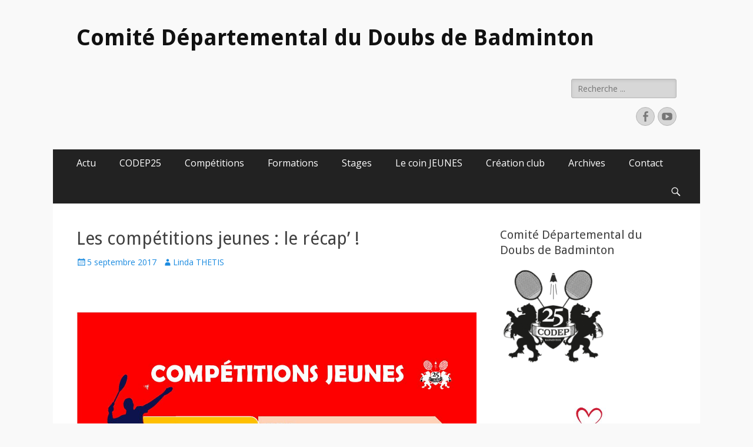

--- FILE ---
content_type: text/html; charset=UTF-8
request_url: https://www.codep25.com/les-competitions-jeunes-le-recap/
body_size: 14487
content:
        <!DOCTYPE html>
        <html dir="ltr" lang="fr-FR" prefix="og: https://ogp.me/ns#">
        
<head>
		<meta charset="UTF-8">
		<meta name="viewport" content="width=device-width, initial-scale=1, minimum-scale=1">
		<link rel="profile" href="http://gmpg.org/xfn/11">
		<link rel="pingback" href="https://www.codep25.com/xmlrpc.php"><title>Les compétitions jeunes : le récap’ ! - Comité Départemental du Doubs de Badminton</title>

		<!-- All in One SEO 4.8.7 - aioseo.com -->
	<meta name="description" content="Le document ci-dessus existe en PDF pour impression en meilleure qualité et affichage dans vos gymnases : COMPÉTITIONS JEUNES" />
	<meta name="robots" content="max-image-preview:large" />
	<meta name="author" content="Linda THETIS"/>
	<link rel="canonical" href="https://www.codep25.com/les-competitions-jeunes-le-recap/" />
	<meta name="generator" content="All in One SEO (AIOSEO) 4.8.7" />
		<meta property="og:locale" content="fr_FR" />
		<meta property="og:site_name" content="Comité Départemental du Doubs de Badminton -" />
		<meta property="og:type" content="article" />
		<meta property="og:title" content="Les compétitions jeunes : le récap’ ! - Comité Départemental du Doubs de Badminton" />
		<meta property="og:description" content="Le document ci-dessus existe en PDF pour impression en meilleure qualité et affichage dans vos gymnases : COMPÉTITIONS JEUNES" />
		<meta property="og:url" content="https://www.codep25.com/les-competitions-jeunes-le-recap/" />
		<meta property="article:published_time" content="2017-09-05T16:55:50+00:00" />
		<meta property="article:modified_time" content="2017-09-05T17:02:42+00:00" />
		<meta name="twitter:card" content="summary_large_image" />
		<meta name="twitter:title" content="Les compétitions jeunes : le récap’ ! - Comité Départemental du Doubs de Badminton" />
		<meta name="twitter:description" content="Le document ci-dessus existe en PDF pour impression en meilleure qualité et affichage dans vos gymnases : COMPÉTITIONS JEUNES" />
		<script type="application/ld+json" class="aioseo-schema">
			{"@context":"https:\/\/schema.org","@graph":[{"@type":"BlogPosting","@id":"https:\/\/www.codep25.com\/les-competitions-jeunes-le-recap\/#blogposting","name":"Les comp\u00e9titions jeunes : le r\u00e9cap\u2019 ! - Comit\u00e9 D\u00e9partemental du Doubs de Badminton","headline":"Les comp\u00e9titions jeunes : le r\u00e9cap&rsquo; !","author":{"@id":"https:\/\/www.codep25.com\/author\/developpement\/#author"},"publisher":{"@id":"https:\/\/www.codep25.com\/#organization"},"image":{"@type":"ImageObject","url":"https:\/\/www.codep25.com\/wp-content\/uploads\/2017\/09\/COMP\u00c9TITIONS-JEUNES.jpg","@id":"https:\/\/www.codep25.com\/les-competitions-jeunes-le-recap\/#articleImage","width":1240,"height":1754},"datePublished":"2017-09-05T16:55:50+00:00","dateModified":"2017-09-05T17:02:42+00:00","inLanguage":"fr-FR","mainEntityOfPage":{"@id":"https:\/\/www.codep25.com\/les-competitions-jeunes-le-recap\/#webpage"},"isPartOf":{"@id":"https:\/\/www.codep25.com\/les-competitions-jeunes-le-recap\/#webpage"},"articleSection":"Non class\u00e9"},{"@type":"BreadcrumbList","@id":"https:\/\/www.codep25.com\/les-competitions-jeunes-le-recap\/#breadcrumblist","itemListElement":[{"@type":"ListItem","@id":"https:\/\/www.codep25.com#listItem","position":1,"name":"Home","item":"https:\/\/www.codep25.com","nextItem":{"@type":"ListItem","@id":"https:\/\/www.codep25.com\/category\/non-classe\/#listItem","name":"Non class\u00e9"}},{"@type":"ListItem","@id":"https:\/\/www.codep25.com\/category\/non-classe\/#listItem","position":2,"name":"Non class\u00e9","item":"https:\/\/www.codep25.com\/category\/non-classe\/","nextItem":{"@type":"ListItem","@id":"https:\/\/www.codep25.com\/les-competitions-jeunes-le-recap\/#listItem","name":"Les comp\u00e9titions jeunes : le r\u00e9cap&rsquo; !"},"previousItem":{"@type":"ListItem","@id":"https:\/\/www.codep25.com#listItem","name":"Home"}},{"@type":"ListItem","@id":"https:\/\/www.codep25.com\/les-competitions-jeunes-le-recap\/#listItem","position":3,"name":"Les comp\u00e9titions jeunes : le r\u00e9cap&rsquo; !","previousItem":{"@type":"ListItem","@id":"https:\/\/www.codep25.com\/category\/non-classe\/#listItem","name":"Non class\u00e9"}}]},{"@type":"Organization","@id":"https:\/\/www.codep25.com\/#organization","name":"Comit\u00e9 D\u00e9partemental du Doubs de Badminton","url":"https:\/\/www.codep25.com\/"},{"@type":"Person","@id":"https:\/\/www.codep25.com\/author\/developpement\/#author","url":"https:\/\/www.codep25.com\/author\/developpement\/","name":"Linda THETIS","image":{"@type":"ImageObject","@id":"https:\/\/www.codep25.com\/les-competitions-jeunes-le-recap\/#authorImage","url":"https:\/\/secure.gravatar.com\/avatar\/b5cf5bad6af4e4ce6d9a6be1b485e762?s=96&d=mm&r=g","width":96,"height":96,"caption":"Linda THETIS"}},{"@type":"WebPage","@id":"https:\/\/www.codep25.com\/les-competitions-jeunes-le-recap\/#webpage","url":"https:\/\/www.codep25.com\/les-competitions-jeunes-le-recap\/","name":"Les comp\u00e9titions jeunes : le r\u00e9cap\u2019 ! - Comit\u00e9 D\u00e9partemental du Doubs de Badminton","description":"Le document ci-dessus existe en PDF pour impression en meilleure qualit\u00e9 et affichage dans vos gymnases : COMP\u00c9TITIONS JEUNES","inLanguage":"fr-FR","isPartOf":{"@id":"https:\/\/www.codep25.com\/#website"},"breadcrumb":{"@id":"https:\/\/www.codep25.com\/les-competitions-jeunes-le-recap\/#breadcrumblist"},"author":{"@id":"https:\/\/www.codep25.com\/author\/developpement\/#author"},"creator":{"@id":"https:\/\/www.codep25.com\/author\/developpement\/#author"},"datePublished":"2017-09-05T16:55:50+00:00","dateModified":"2017-09-05T17:02:42+00:00"},{"@type":"WebSite","@id":"https:\/\/www.codep25.com\/#website","url":"https:\/\/www.codep25.com\/","name":"Comit\u00e9 D\u00e9partemental du Doubs de Badminton","inLanguage":"fr-FR","publisher":{"@id":"https:\/\/www.codep25.com\/#organization"}}]}
		</script>
		<!-- All in One SEO -->

<link rel='dns-prefetch' href='//www.codep25.com' />
<link rel='dns-prefetch' href='//fonts.googleapis.com' />
<link rel="alternate" type="application/rss+xml" title="Comité Départemental du Doubs de Badminton &raquo; Flux" href="https://www.codep25.com/feed/" />
<link rel="alternate" type="application/rss+xml" title="Comité Départemental du Doubs de Badminton &raquo; Flux des commentaires" href="https://www.codep25.com/comments/feed/" />
<link rel="alternate" type="application/rss+xml" title="Comité Départemental du Doubs de Badminton &raquo; Les compétitions jeunes : le récap&rsquo; ! Flux des commentaires" href="https://www.codep25.com/les-competitions-jeunes-le-recap/feed/" />
		<!-- This site uses the Google Analytics by MonsterInsights plugin v9.11.1 - Using Analytics tracking - https://www.monsterinsights.com/ -->
		<!-- Remarque : MonsterInsights n’est actuellement pas configuré sur ce site. Le propriétaire doit authentifier son compte Google Analytics dans les réglages de MonsterInsights.  -->
					<!-- No tracking code set -->
				<!-- / Google Analytics by MonsterInsights -->
		<script type="text/javascript">
window._wpemojiSettings = {"baseUrl":"https:\/\/s.w.org\/images\/core\/emoji\/14.0.0\/72x72\/","ext":".png","svgUrl":"https:\/\/s.w.org\/images\/core\/emoji\/14.0.0\/svg\/","svgExt":".svg","source":{"concatemoji":"https:\/\/www.codep25.com\/wp-includes\/js\/wp-emoji-release.min.js?ver=6.3.7"}};
/*! This file is auto-generated */
!function(i,n){var o,s,e;function c(e){try{var t={supportTests:e,timestamp:(new Date).valueOf()};sessionStorage.setItem(o,JSON.stringify(t))}catch(e){}}function p(e,t,n){e.clearRect(0,0,e.canvas.width,e.canvas.height),e.fillText(t,0,0);var t=new Uint32Array(e.getImageData(0,0,e.canvas.width,e.canvas.height).data),r=(e.clearRect(0,0,e.canvas.width,e.canvas.height),e.fillText(n,0,0),new Uint32Array(e.getImageData(0,0,e.canvas.width,e.canvas.height).data));return t.every(function(e,t){return e===r[t]})}function u(e,t,n){switch(t){case"flag":return n(e,"\ud83c\udff3\ufe0f\u200d\u26a7\ufe0f","\ud83c\udff3\ufe0f\u200b\u26a7\ufe0f")?!1:!n(e,"\ud83c\uddfa\ud83c\uddf3","\ud83c\uddfa\u200b\ud83c\uddf3")&&!n(e,"\ud83c\udff4\udb40\udc67\udb40\udc62\udb40\udc65\udb40\udc6e\udb40\udc67\udb40\udc7f","\ud83c\udff4\u200b\udb40\udc67\u200b\udb40\udc62\u200b\udb40\udc65\u200b\udb40\udc6e\u200b\udb40\udc67\u200b\udb40\udc7f");case"emoji":return!n(e,"\ud83e\udef1\ud83c\udffb\u200d\ud83e\udef2\ud83c\udfff","\ud83e\udef1\ud83c\udffb\u200b\ud83e\udef2\ud83c\udfff")}return!1}function f(e,t,n){var r="undefined"!=typeof WorkerGlobalScope&&self instanceof WorkerGlobalScope?new OffscreenCanvas(300,150):i.createElement("canvas"),a=r.getContext("2d",{willReadFrequently:!0}),o=(a.textBaseline="top",a.font="600 32px Arial",{});return e.forEach(function(e){o[e]=t(a,e,n)}),o}function t(e){var t=i.createElement("script");t.src=e,t.defer=!0,i.head.appendChild(t)}"undefined"!=typeof Promise&&(o="wpEmojiSettingsSupports",s=["flag","emoji"],n.supports={everything:!0,everythingExceptFlag:!0},e=new Promise(function(e){i.addEventListener("DOMContentLoaded",e,{once:!0})}),new Promise(function(t){var n=function(){try{var e=JSON.parse(sessionStorage.getItem(o));if("object"==typeof e&&"number"==typeof e.timestamp&&(new Date).valueOf()<e.timestamp+604800&&"object"==typeof e.supportTests)return e.supportTests}catch(e){}return null}();if(!n){if("undefined"!=typeof Worker&&"undefined"!=typeof OffscreenCanvas&&"undefined"!=typeof URL&&URL.createObjectURL&&"undefined"!=typeof Blob)try{var e="postMessage("+f.toString()+"("+[JSON.stringify(s),u.toString(),p.toString()].join(",")+"));",r=new Blob([e],{type:"text/javascript"}),a=new Worker(URL.createObjectURL(r),{name:"wpTestEmojiSupports"});return void(a.onmessage=function(e){c(n=e.data),a.terminate(),t(n)})}catch(e){}c(n=f(s,u,p))}t(n)}).then(function(e){for(var t in e)n.supports[t]=e[t],n.supports.everything=n.supports.everything&&n.supports[t],"flag"!==t&&(n.supports.everythingExceptFlag=n.supports.everythingExceptFlag&&n.supports[t]);n.supports.everythingExceptFlag=n.supports.everythingExceptFlag&&!n.supports.flag,n.DOMReady=!1,n.readyCallback=function(){n.DOMReady=!0}}).then(function(){return e}).then(function(){var e;n.supports.everything||(n.readyCallback(),(e=n.source||{}).concatemoji?t(e.concatemoji):e.wpemoji&&e.twemoji&&(t(e.twemoji),t(e.wpemoji)))}))}((window,document),window._wpemojiSettings);
</script>
<style type="text/css">
img.wp-smiley,
img.emoji {
	display: inline !important;
	border: none !important;
	box-shadow: none !important;
	height: 1em !important;
	width: 1em !important;
	margin: 0 0.07em !important;
	vertical-align: -0.1em !important;
	background: none !important;
	padding: 0 !important;
}
</style>
	<link rel='stylesheet' id='sbr_styles-css' href='https://www.codep25.com/wp-content/plugins/reviews-feed/assets/css/sbr-styles.min.css?ver=2.1.1' type='text/css' media='all' />
<link rel='stylesheet' id='sbi_styles-css' href='https://www.codep25.com/wp-content/plugins/instagram-feed/css/sbi-styles.min.css?ver=6.9.1' type='text/css' media='all' />
<link rel='stylesheet' id='wp-block-library-css' href='https://www.codep25.com/wp-includes/css/dist/block-library/style.min.css?ver=6.3.7' type='text/css' media='all' />
<style id='wp-block-library-theme-inline-css' type='text/css'>
.wp-block-audio figcaption{color:#555;font-size:13px;text-align:center}.is-dark-theme .wp-block-audio figcaption{color:hsla(0,0%,100%,.65)}.wp-block-audio{margin:0 0 1em}.wp-block-code{border:1px solid #ccc;border-radius:4px;font-family:Menlo,Consolas,monaco,monospace;padding:.8em 1em}.wp-block-embed figcaption{color:#555;font-size:13px;text-align:center}.is-dark-theme .wp-block-embed figcaption{color:hsla(0,0%,100%,.65)}.wp-block-embed{margin:0 0 1em}.blocks-gallery-caption{color:#555;font-size:13px;text-align:center}.is-dark-theme .blocks-gallery-caption{color:hsla(0,0%,100%,.65)}.wp-block-image figcaption{color:#555;font-size:13px;text-align:center}.is-dark-theme .wp-block-image figcaption{color:hsla(0,0%,100%,.65)}.wp-block-image{margin:0 0 1em}.wp-block-pullquote{border-bottom:4px solid;border-top:4px solid;color:currentColor;margin-bottom:1.75em}.wp-block-pullquote cite,.wp-block-pullquote footer,.wp-block-pullquote__citation{color:currentColor;font-size:.8125em;font-style:normal;text-transform:uppercase}.wp-block-quote{border-left:.25em solid;margin:0 0 1.75em;padding-left:1em}.wp-block-quote cite,.wp-block-quote footer{color:currentColor;font-size:.8125em;font-style:normal;position:relative}.wp-block-quote.has-text-align-right{border-left:none;border-right:.25em solid;padding-left:0;padding-right:1em}.wp-block-quote.has-text-align-center{border:none;padding-left:0}.wp-block-quote.is-large,.wp-block-quote.is-style-large,.wp-block-quote.is-style-plain{border:none}.wp-block-search .wp-block-search__label{font-weight:700}.wp-block-search__button{border:1px solid #ccc;padding:.375em .625em}:where(.wp-block-group.has-background){padding:1.25em 2.375em}.wp-block-separator.has-css-opacity{opacity:.4}.wp-block-separator{border:none;border-bottom:2px solid;margin-left:auto;margin-right:auto}.wp-block-separator.has-alpha-channel-opacity{opacity:1}.wp-block-separator:not(.is-style-wide):not(.is-style-dots){width:100px}.wp-block-separator.has-background:not(.is-style-dots){border-bottom:none;height:1px}.wp-block-separator.has-background:not(.is-style-wide):not(.is-style-dots){height:2px}.wp-block-table{margin:0 0 1em}.wp-block-table td,.wp-block-table th{word-break:normal}.wp-block-table figcaption{color:#555;font-size:13px;text-align:center}.is-dark-theme .wp-block-table figcaption{color:hsla(0,0%,100%,.65)}.wp-block-video figcaption{color:#555;font-size:13px;text-align:center}.is-dark-theme .wp-block-video figcaption{color:hsla(0,0%,100%,.65)}.wp-block-video{margin:0 0 1em}.wp-block-template-part.has-background{margin-bottom:0;margin-top:0;padding:1.25em 2.375em}
</style>
<style id='esf-fb-halfwidth-style-inline-css' type='text/css'>
.wp-block-create-block-easy-social-feed-facebook-carousel{background-color:#21759b;color:#fff;padding:2px}

</style>
<style id='esf-fb-fullwidth-style-inline-css' type='text/css'>
.wp-block-create-block-easy-social-feed-facebook-carousel{background-color:#21759b;color:#fff;padding:2px}

</style>
<style id='esf-fb-thumbnail-style-inline-css' type='text/css'>
.wp-block-create-block-easy-social-feed-facebook-carousel{background-color:#21759b;color:#fff;padding:2px}

</style>
<style id='classic-theme-styles-inline-css' type='text/css'>
/*! This file is auto-generated */
.wp-block-button__link{color:#fff;background-color:#32373c;border-radius:9999px;box-shadow:none;text-decoration:none;padding:calc(.667em + 2px) calc(1.333em + 2px);font-size:1.125em}.wp-block-file__button{background:#32373c;color:#fff;text-decoration:none}
</style>
<style id='global-styles-inline-css' type='text/css'>
body{--wp--preset--color--black: #000000;--wp--preset--color--cyan-bluish-gray: #abb8c3;--wp--preset--color--white: #ffffff;--wp--preset--color--pale-pink: #f78da7;--wp--preset--color--vivid-red: #cf2e2e;--wp--preset--color--luminous-vivid-orange: #ff6900;--wp--preset--color--luminous-vivid-amber: #fcb900;--wp--preset--color--light-green-cyan: #7bdcb5;--wp--preset--color--vivid-green-cyan: #00d084;--wp--preset--color--pale-cyan-blue: #8ed1fc;--wp--preset--color--vivid-cyan-blue: #0693e3;--wp--preset--color--vivid-purple: #9b51e0;--wp--preset--color--dark-gray: #404040;--wp--preset--color--gray: #eeeeee;--wp--preset--color--light-gray: #f9f9f9;--wp--preset--color--yellow: #e5ae4a;--wp--preset--color--blue: #1b8be0;--wp--preset--color--tahiti-gold: #e4741f;--wp--preset--gradient--vivid-cyan-blue-to-vivid-purple: linear-gradient(135deg,rgba(6,147,227,1) 0%,rgb(155,81,224) 100%);--wp--preset--gradient--light-green-cyan-to-vivid-green-cyan: linear-gradient(135deg,rgb(122,220,180) 0%,rgb(0,208,130) 100%);--wp--preset--gradient--luminous-vivid-amber-to-luminous-vivid-orange: linear-gradient(135deg,rgba(252,185,0,1) 0%,rgba(255,105,0,1) 100%);--wp--preset--gradient--luminous-vivid-orange-to-vivid-red: linear-gradient(135deg,rgba(255,105,0,1) 0%,rgb(207,46,46) 100%);--wp--preset--gradient--very-light-gray-to-cyan-bluish-gray: linear-gradient(135deg,rgb(238,238,238) 0%,rgb(169,184,195) 100%);--wp--preset--gradient--cool-to-warm-spectrum: linear-gradient(135deg,rgb(74,234,220) 0%,rgb(151,120,209) 20%,rgb(207,42,186) 40%,rgb(238,44,130) 60%,rgb(251,105,98) 80%,rgb(254,248,76) 100%);--wp--preset--gradient--blush-light-purple: linear-gradient(135deg,rgb(255,206,236) 0%,rgb(152,150,240) 100%);--wp--preset--gradient--blush-bordeaux: linear-gradient(135deg,rgb(254,205,165) 0%,rgb(254,45,45) 50%,rgb(107,0,62) 100%);--wp--preset--gradient--luminous-dusk: linear-gradient(135deg,rgb(255,203,112) 0%,rgb(199,81,192) 50%,rgb(65,88,208) 100%);--wp--preset--gradient--pale-ocean: linear-gradient(135deg,rgb(255,245,203) 0%,rgb(182,227,212) 50%,rgb(51,167,181) 100%);--wp--preset--gradient--electric-grass: linear-gradient(135deg,rgb(202,248,128) 0%,rgb(113,206,126) 100%);--wp--preset--gradient--midnight: linear-gradient(135deg,rgb(2,3,129) 0%,rgb(40,116,252) 100%);--wp--preset--font-size--small: 14px;--wp--preset--font-size--medium: 20px;--wp--preset--font-size--large: 26px;--wp--preset--font-size--x-large: 42px;--wp--preset--font-size--extra-small: 13px;--wp--preset--font-size--normal: 16px;--wp--preset--font-size--huge: 32px;--wp--preset--spacing--20: 0.44rem;--wp--preset--spacing--30: 0.67rem;--wp--preset--spacing--40: 1rem;--wp--preset--spacing--50: 1.5rem;--wp--preset--spacing--60: 2.25rem;--wp--preset--spacing--70: 3.38rem;--wp--preset--spacing--80: 5.06rem;--wp--preset--shadow--natural: 6px 6px 9px rgba(0, 0, 0, 0.2);--wp--preset--shadow--deep: 12px 12px 50px rgba(0, 0, 0, 0.4);--wp--preset--shadow--sharp: 6px 6px 0px rgba(0, 0, 0, 0.2);--wp--preset--shadow--outlined: 6px 6px 0px -3px rgba(255, 255, 255, 1), 6px 6px rgba(0, 0, 0, 1);--wp--preset--shadow--crisp: 6px 6px 0px rgba(0, 0, 0, 1);}:where(.is-layout-flex){gap: 0.5em;}:where(.is-layout-grid){gap: 0.5em;}body .is-layout-flow > .alignleft{float: left;margin-inline-start: 0;margin-inline-end: 2em;}body .is-layout-flow > .alignright{float: right;margin-inline-start: 2em;margin-inline-end: 0;}body .is-layout-flow > .aligncenter{margin-left: auto !important;margin-right: auto !important;}body .is-layout-constrained > .alignleft{float: left;margin-inline-start: 0;margin-inline-end: 2em;}body .is-layout-constrained > .alignright{float: right;margin-inline-start: 2em;margin-inline-end: 0;}body .is-layout-constrained > .aligncenter{margin-left: auto !important;margin-right: auto !important;}body .is-layout-constrained > :where(:not(.alignleft):not(.alignright):not(.alignfull)){max-width: var(--wp--style--global--content-size);margin-left: auto !important;margin-right: auto !important;}body .is-layout-constrained > .alignwide{max-width: var(--wp--style--global--wide-size);}body .is-layout-flex{display: flex;}body .is-layout-flex{flex-wrap: wrap;align-items: center;}body .is-layout-flex > *{margin: 0;}body .is-layout-grid{display: grid;}body .is-layout-grid > *{margin: 0;}:where(.wp-block-columns.is-layout-flex){gap: 2em;}:where(.wp-block-columns.is-layout-grid){gap: 2em;}:where(.wp-block-post-template.is-layout-flex){gap: 1.25em;}:where(.wp-block-post-template.is-layout-grid){gap: 1.25em;}.has-black-color{color: var(--wp--preset--color--black) !important;}.has-cyan-bluish-gray-color{color: var(--wp--preset--color--cyan-bluish-gray) !important;}.has-white-color{color: var(--wp--preset--color--white) !important;}.has-pale-pink-color{color: var(--wp--preset--color--pale-pink) !important;}.has-vivid-red-color{color: var(--wp--preset--color--vivid-red) !important;}.has-luminous-vivid-orange-color{color: var(--wp--preset--color--luminous-vivid-orange) !important;}.has-luminous-vivid-amber-color{color: var(--wp--preset--color--luminous-vivid-amber) !important;}.has-light-green-cyan-color{color: var(--wp--preset--color--light-green-cyan) !important;}.has-vivid-green-cyan-color{color: var(--wp--preset--color--vivid-green-cyan) !important;}.has-pale-cyan-blue-color{color: var(--wp--preset--color--pale-cyan-blue) !important;}.has-vivid-cyan-blue-color{color: var(--wp--preset--color--vivid-cyan-blue) !important;}.has-vivid-purple-color{color: var(--wp--preset--color--vivid-purple) !important;}.has-black-background-color{background-color: var(--wp--preset--color--black) !important;}.has-cyan-bluish-gray-background-color{background-color: var(--wp--preset--color--cyan-bluish-gray) !important;}.has-white-background-color{background-color: var(--wp--preset--color--white) !important;}.has-pale-pink-background-color{background-color: var(--wp--preset--color--pale-pink) !important;}.has-vivid-red-background-color{background-color: var(--wp--preset--color--vivid-red) !important;}.has-luminous-vivid-orange-background-color{background-color: var(--wp--preset--color--luminous-vivid-orange) !important;}.has-luminous-vivid-amber-background-color{background-color: var(--wp--preset--color--luminous-vivid-amber) !important;}.has-light-green-cyan-background-color{background-color: var(--wp--preset--color--light-green-cyan) !important;}.has-vivid-green-cyan-background-color{background-color: var(--wp--preset--color--vivid-green-cyan) !important;}.has-pale-cyan-blue-background-color{background-color: var(--wp--preset--color--pale-cyan-blue) !important;}.has-vivid-cyan-blue-background-color{background-color: var(--wp--preset--color--vivid-cyan-blue) !important;}.has-vivid-purple-background-color{background-color: var(--wp--preset--color--vivid-purple) !important;}.has-black-border-color{border-color: var(--wp--preset--color--black) !important;}.has-cyan-bluish-gray-border-color{border-color: var(--wp--preset--color--cyan-bluish-gray) !important;}.has-white-border-color{border-color: var(--wp--preset--color--white) !important;}.has-pale-pink-border-color{border-color: var(--wp--preset--color--pale-pink) !important;}.has-vivid-red-border-color{border-color: var(--wp--preset--color--vivid-red) !important;}.has-luminous-vivid-orange-border-color{border-color: var(--wp--preset--color--luminous-vivid-orange) !important;}.has-luminous-vivid-amber-border-color{border-color: var(--wp--preset--color--luminous-vivid-amber) !important;}.has-light-green-cyan-border-color{border-color: var(--wp--preset--color--light-green-cyan) !important;}.has-vivid-green-cyan-border-color{border-color: var(--wp--preset--color--vivid-green-cyan) !important;}.has-pale-cyan-blue-border-color{border-color: var(--wp--preset--color--pale-cyan-blue) !important;}.has-vivid-cyan-blue-border-color{border-color: var(--wp--preset--color--vivid-cyan-blue) !important;}.has-vivid-purple-border-color{border-color: var(--wp--preset--color--vivid-purple) !important;}.has-vivid-cyan-blue-to-vivid-purple-gradient-background{background: var(--wp--preset--gradient--vivid-cyan-blue-to-vivid-purple) !important;}.has-light-green-cyan-to-vivid-green-cyan-gradient-background{background: var(--wp--preset--gradient--light-green-cyan-to-vivid-green-cyan) !important;}.has-luminous-vivid-amber-to-luminous-vivid-orange-gradient-background{background: var(--wp--preset--gradient--luminous-vivid-amber-to-luminous-vivid-orange) !important;}.has-luminous-vivid-orange-to-vivid-red-gradient-background{background: var(--wp--preset--gradient--luminous-vivid-orange-to-vivid-red) !important;}.has-very-light-gray-to-cyan-bluish-gray-gradient-background{background: var(--wp--preset--gradient--very-light-gray-to-cyan-bluish-gray) !important;}.has-cool-to-warm-spectrum-gradient-background{background: var(--wp--preset--gradient--cool-to-warm-spectrum) !important;}.has-blush-light-purple-gradient-background{background: var(--wp--preset--gradient--blush-light-purple) !important;}.has-blush-bordeaux-gradient-background{background: var(--wp--preset--gradient--blush-bordeaux) !important;}.has-luminous-dusk-gradient-background{background: var(--wp--preset--gradient--luminous-dusk) !important;}.has-pale-ocean-gradient-background{background: var(--wp--preset--gradient--pale-ocean) !important;}.has-electric-grass-gradient-background{background: var(--wp--preset--gradient--electric-grass) !important;}.has-midnight-gradient-background{background: var(--wp--preset--gradient--midnight) !important;}.has-small-font-size{font-size: var(--wp--preset--font-size--small) !important;}.has-medium-font-size{font-size: var(--wp--preset--font-size--medium) !important;}.has-large-font-size{font-size: var(--wp--preset--font-size--large) !important;}.has-x-large-font-size{font-size: var(--wp--preset--font-size--x-large) !important;}
.wp-block-navigation a:where(:not(.wp-element-button)){color: inherit;}
:where(.wp-block-post-template.is-layout-flex){gap: 1.25em;}:where(.wp-block-post-template.is-layout-grid){gap: 1.25em;}
:where(.wp-block-columns.is-layout-flex){gap: 2em;}:where(.wp-block-columns.is-layout-grid){gap: 2em;}
.wp-block-pullquote{font-size: 1.5em;line-height: 1.6;}
</style>
<link rel='stylesheet' id='ctf_styles-css' href='https://www.codep25.com/wp-content/plugins/custom-twitter-feeds/css/ctf-styles.min.css?ver=2.3.1' type='text/css' media='all' />
<link rel='stylesheet' id='easy-facebook-likebox-custom-fonts-css' href='https://www.codep25.com/wp-content/plugins/easy-facebook-likebox/frontend/assets/css/esf-custom-fonts.css?ver=6.3.7' type='text/css' media='all' />
<link rel='stylesheet' id='easy-facebook-likebox-popup-styles-css' href='https://www.codep25.com/wp-content/plugins/easy-facebook-likebox/facebook/frontend/assets/css/esf-free-popup.css?ver=6.6.5' type='text/css' media='all' />
<link rel='stylesheet' id='easy-facebook-likebox-frontend-css' href='https://www.codep25.com/wp-content/plugins/easy-facebook-likebox/facebook/frontend/assets/css/easy-facebook-likebox-frontend.css?ver=6.6.5' type='text/css' media='all' />
<link rel='stylesheet' id='easy-facebook-likebox-customizer-style-css' href='https://www.codep25.com/wp-admin/admin-ajax.php?action=easy-facebook-likebox-customizer-style&#038;ver=6.6.5' type='text/css' media='all' />
<link rel='stylesheet' id='cff-css' href='https://www.codep25.com/wp-content/plugins/custom-facebook-feed/assets/css/cff-style.min.css?ver=4.3.2' type='text/css' media='all' />
<link rel='stylesheet' id='sb-font-awesome-css' href='https://www.codep25.com/wp-content/plugins/custom-facebook-feed/assets/css/font-awesome.min.css?ver=4.7.0' type='text/css' media='all' />
<link rel='stylesheet' id='catchresponsive-fonts-css' href='//fonts.googleapis.com/css?family=Open+Sans%3A300%2C400%2C700%2C300italic%2C400italic%2C700italic%7CDroid+Sans%3A400%2C700&#038;subset=latin%2Clatin-ext' type='text/css' media='all' />
<link rel='stylesheet' id='catchresponsive-style-css' href='https://www.codep25.com/wp-content/themes/catch-responsive/style.css?ver=20220419-204346' type='text/css' media='all' />
<link rel='stylesheet' id='catchresponsive-block-style-css' href='https://www.codep25.com/wp-content/themes/catch-responsive/css/blocks.css?ver=2.8.3' type='text/css' media='all' />
<link rel='stylesheet' id='genericons-css' href='https://www.codep25.com/wp-content/themes/catch-responsive/css/genericons/genericons.css?ver=3.4.1' type='text/css' media='all' />
<link rel='stylesheet' id='jquery-sidr-css' href='https://www.codep25.com/wp-content/themes/catch-responsive/css/jquery.sidr.light.min.css?ver=2.1.0' type='text/css' media='all' />
<link rel='stylesheet' id='esf-custom-fonts-css' href='https://www.codep25.com/wp-content/plugins/easy-facebook-likebox/frontend/assets/css/esf-custom-fonts.css?ver=6.3.7' type='text/css' media='all' />
<link rel='stylesheet' id='esf-insta-frontend-css' href='https://www.codep25.com/wp-content/plugins/easy-facebook-likebox//instagram/frontend/assets/css/esf-insta-frontend.css?ver=6.3.7' type='text/css' media='all' />
<link rel='stylesheet' id='esf-insta-customizer-style-css' href='https://www.codep25.com/wp-admin/admin-ajax.php?action=esf-insta-customizer-style&#038;ver=6.3.7' type='text/css' media='all' />
<script type='text/javascript' src='https://www.codep25.com/wp-includes/js/jquery/jquery.min.js?ver=3.7.0' id='jquery-core-js'></script>
<script type='text/javascript' src='https://www.codep25.com/wp-includes/js/jquery/jquery-migrate.min.js?ver=3.4.1' id='jquery-migrate-js'></script>
<script type='text/javascript' src='https://www.codep25.com/wp-content/plugins/easy-facebook-likebox/facebook/frontend/assets/js/esf-free-popup.min.js?ver=6.6.5' id='easy-facebook-likebox-popup-script-js'></script>
<script type='text/javascript' id='easy-facebook-likebox-public-script-js-extra'>
/* <![CDATA[ */
var public_ajax = {"ajax_url":"https:\/\/www.codep25.com\/wp-admin\/admin-ajax.php","efbl_is_fb_pro":""};
/* ]]> */
</script>
<script type='text/javascript' src='https://www.codep25.com/wp-content/plugins/easy-facebook-likebox/facebook/frontend/assets/js/public.js?ver=6.6.5' id='easy-facebook-likebox-public-script-js'></script>
<!--[if lt IE 9]>
<script type='text/javascript' src='https://www.codep25.com/wp-content/themes/catch-responsive/js/html5.min.js?ver=3.7.3' id='catchresponsive-html5-js'></script>
<![endif]-->
<script type='text/javascript' src='https://www.codep25.com/wp-content/themes/catch-responsive/js/jquery.sidr.min.js?ver=2.2.1.1' id='jquery-sidr-js'></script>
<script type='text/javascript' src='https://www.codep25.com/wp-content/themes/catch-responsive/js/catchresponsive-custom-scripts.min.js' id='catchresponsive-custom-scripts-js'></script>
<script type='text/javascript' src='https://www.codep25.com/wp-content/plugins/easy-facebook-likebox/frontend/assets/js/imagesloaded.pkgd.min.js?ver=6.3.7' id='imagesloaded.pkgd.min-js'></script>
<script type='text/javascript' id='esf-insta-public-js-extra'>
/* <![CDATA[ */
var esf_insta = {"ajax_url":"https:\/\/www.codep25.com\/wp-admin\/admin-ajax.php","version":"free","nonce":"4f3f0b21f2"};
/* ]]> */
</script>
<script type='text/javascript' src='https://www.codep25.com/wp-content/plugins/easy-facebook-likebox//instagram/frontend/assets/js/esf-insta-public.js?ver=1' id='esf-insta-public-js'></script>
<link rel="https://api.w.org/" href="https://www.codep25.com/wp-json/" /><link rel="alternate" type="application/json" href="https://www.codep25.com/wp-json/wp/v2/posts/3137" /><link rel="EditURI" type="application/rsd+xml" title="RSD" href="https://www.codep25.com/xmlrpc.php?rsd" />
<meta name="generator" content="WordPress 6.3.7" />
<link rel='shortlink' href='https://www.codep25.com/?p=3137' />
<link rel="alternate" type="application/json+oembed" href="https://www.codep25.com/wp-json/oembed/1.0/embed?url=https%3A%2F%2Fwww.codep25.com%2Fles-competitions-jeunes-le-recap%2F" />
<link rel="alternate" type="text/xml+oembed" href="https://www.codep25.com/wp-json/oembed/1.0/embed?url=https%3A%2F%2Fwww.codep25.com%2Fles-competitions-jeunes-le-recap%2F&#038;format=xml" />
<!-- Analytics by WP Statistics - https://wp-statistics.com -->
<link rel="icon" href="https://www.codep25.com/wp-content/uploads/2018/03/cropped-Logo-CODEP25-sans-fond-picto-32x32.png" sizes="32x32" />
<link rel="icon" href="https://www.codep25.com/wp-content/uploads/2018/03/cropped-Logo-CODEP25-sans-fond-picto-192x192.png" sizes="192x192" />
<link rel="apple-touch-icon" href="https://www.codep25.com/wp-content/uploads/2018/03/cropped-Logo-CODEP25-sans-fond-picto-180x180.png" />
<meta name="msapplication-TileImage" content="https://www.codep25.com/wp-content/uploads/2018/03/cropped-Logo-CODEP25-sans-fond-picto-270x270.png" />
</head>

<body class="post-template-default single single-post postid-3137 single-format-standard wp-embed-responsive group-blog two-columns content-left excerpt-image-left mobile-menu-one">


		<div id="page" class="hfeed site">
				<header id="masthead" role="banner">
    		<div class="wrapper">
		
    <div id="mobile-header-left-menu" class="mobile-menu-anchor primary-menu">
        <a href="#mobile-header-left-nav" id="header-left-menu" class="genericon genericon-menu">
            <span class="mobile-menu-text">Menu</span>
        </a>
    </div><!-- #mobile-header-menu -->
    <div id="site-branding"><div id="site-header"><p class="site-title"><a href="https://www.codep25.com/" rel="home">Comité Départemental du Doubs de Badminton</a></p></div><!-- #site-header --></div><!-- #site-branding-->	<aside class="sidebar sidebar-header-right widget-area">
		<section class="widget widget_search" id="header-right-search">
			<div class="widget-wrap">
				
<form role="search" method="get" class="search-form" action="https://www.codep25.com/">
	<label>
		<span class="screen-reader-text">Rechercher&nbsp;:</span>
		<input type="search" class="search-field" placeholder="Recherche ..." value="" name="s" title="Rechercher&nbsp;:">
	</label>
	<input type="submit" class="search-submit" value="Rechercher">
</form>
			</div>
		</section>
					<section class="widget widget_catchresponsive_social_icons" id="header-right-social-icons">
				<div class="widget-wrap">
					<a class="genericon_parent genericon genericon-facebook-alt" target="_blank" title="Facebook" href="https://www.facebook.com/CODEP-du-Doubs-Badminton-707361286016771/"><span class="screen-reader-text">Facebook</span> </a><a class="genericon_parent genericon genericon-youtube" target="_blank" title="YouTube" href="https://www.youtube.com/watch?v=R95rZvcc20k&#038;t=5s"><span class="screen-reader-text">YouTube</span> </a>				</div><!-- .widget-wrap -->
			</section><!-- #header-right-social-icons -->
			</aside><!-- .sidebar .header-sidebar .widget-area -->
			</div><!-- .wrapper -->
		</header><!-- #masthead -->
			<nav class="site-navigation nav-primary search-enabled" role="navigation">
        <div class="wrapper">
            <h2 class="screen-reader-text">Menu principal</h2>
            <div class="screen-reader-text skip-link"><a href="#content" title="Aller au contenu">Aller au contenu</a></div>
            <ul id="menu-menu-1" class="menu catchresponsive-nav-menu"><li id="menu-item-1318" class="menu-item menu-item-type-custom menu-item-object-custom menu-item-home menu-item-1318"><a href="http://www.codep25.com/">Actu</a></li>
<li id="menu-item-1320" class="menu-item menu-item-type-post_type menu-item-object-page menu-item-has-children menu-item-1320"><a href="https://www.codep25.com/presentation/">CODEP25</a>
<ul class="sub-menu">
	<li id="menu-item-1323" class="menu-item menu-item-type-post_type menu-item-object-page menu-item-1323"><a href="https://www.codep25.com/presentation/presentation/">Présentation</a></li>
	<li id="menu-item-6612" class="menu-item menu-item-type-post_type menu-item-object-page menu-item-6612"><a href="https://www.codep25.com/presentation/projet-2022-2026/">Projet 2022 – 2026</a></li>
	<li id="menu-item-3221" class="menu-item menu-item-type-post_type menu-item-object-page menu-item-3221"><a href="https://www.codep25.com/presentation/calendrier-2-2/">Calendrier</a></li>
	<li id="menu-item-1322" class="menu-item menu-item-type-post_type menu-item-object-page menu-item-1322"><a href="https://www.codep25.com/presentation/les-membres/">Les membres</a></li>
	<li id="menu-item-1326" class="menu-item menu-item-type-post_type menu-item-object-page menu-item-1326"><a href="https://www.codep25.com/presentation/pv-des-reunions/">PV des réunions</a></li>
	<li id="menu-item-1324" class="menu-item menu-item-type-post_type menu-item-object-page menu-item-1324"><a href="https://www.codep25.com/presentation/clubs/">Trouver un club</a></li>
</ul>
</li>
<li id="menu-item-1327" class="menu-item menu-item-type-post_type menu-item-object-page menu-item-has-children menu-item-1327"><a href="https://www.codep25.com/competitions/">Compétitions</a>
<ul class="sub-menu">
	<li id="menu-item-2980" class="menu-item menu-item-type-post_type menu-item-object-page menu-item-2980"><a href="https://www.codep25.com/competitions/calendrier-des-competitions/">Calendrier des compétitions</a></li>
	<li id="menu-item-6061" class="menu-item menu-item-type-post_type menu-item-object-page menu-item-has-children menu-item-6061"><a href="https://www.codep25.com/adultes/">Adultes</a>
	<ul class="sub-menu">
		<li id="menu-item-1331" class="menu-item menu-item-type-post_type menu-item-object-page menu-item-1331"><a href="https://www.codep25.com/competitions/interclubs-departementaux/">Interclubs Adultes</a></li>
		<li id="menu-item-4376" class="menu-item menu-item-type-post_type menu-item-object-page menu-item-4376"><a href="https://www.codep25.com/competitions/nuits-du-bad/">Circuit Loisirs</a></li>
		<li id="menu-item-5140" class="menu-item menu-item-type-post_type menu-item-object-page menu-item-5140"><a href="https://www.codep25.com/championnats-du-doubs-2020/">Championnats du Doubs Adulte</a></li>
		<li id="menu-item-4618" class="menu-item menu-item-type-post_type menu-item-object-page menu-item-4618"><a href="https://www.codep25.com/trophee-du-doubs-adultes/">Trophée du Doubs Adultes (TDD)</a></li>
		<li id="menu-item-6971" class="menu-item menu-item-type-post_type menu-item-object-page menu-item-6971"><a href="https://www.codep25.com/les-elles-a-plumes/">Les ELLES à Plumes font peau neuve</a></li>
	</ul>
</li>
	<li id="menu-item-6062" class="menu-item menu-item-type-post_type menu-item-object-page menu-item-has-children menu-item-6062"><a href="https://www.codep25.com/jeunes-2/">Jeunes</a>
	<ul class="sub-menu">
		<li id="menu-item-1336" class="menu-item menu-item-type-post_type menu-item-object-page menu-item-1336"><a href="https://www.codep25.com/jeunes/minibad/">Les Plateaux Minibad</a></li>
		<li id="menu-item-3060" class="menu-item menu-item-type-post_type menu-item-object-page menu-item-3060"><a href="https://www.codep25.com/les-tdj/">Rencontre Départemental Jeunes (RDJ)</a></li>
		<li id="menu-item-3907" class="menu-item menu-item-type-post_type menu-item-object-page menu-item-3907"><a href="https://www.codep25.com/le-cdj/">Circuit Départemental Jeunes (CDJ)</a></li>
		<li id="menu-item-3364" class="menu-item menu-item-type-post_type menu-item-object-page menu-item-3364"><a href="https://www.codep25.com/competitions-2/interclub-jeunes/">Interclub Jeunes</a></li>
		<li id="menu-item-6072" class="menu-item menu-item-type-post_type menu-item-object-page menu-item-6072"><a href="https://www.codep25.com/championnats-du-doubs-jeunes/">Championnat du Doubs Jeunes et Vétérans</a></li>
		<li id="menu-item-7216" class="menu-item menu-item-type-post_type menu-item-object-page menu-item-7216"><a href="https://www.codep25.com/aide-bac/">Aide BAC</a></li>
	</ul>
</li>
	<li id="menu-item-3914" class="menu-item menu-item-type-post_type menu-item-object-page menu-item-3914"><a href="https://www.codep25.com/accueillir-une-competition/">Accueillir une compétition</a></li>
</ul>
</li>
<li id="menu-item-1338" class="menu-item menu-item-type-post_type menu-item-object-page menu-item-has-children menu-item-1338"><a href="https://www.codep25.com/formations/">Formations</a>
<ul class="sub-menu">
	<li id="menu-item-2976" class="menu-item menu-item-type-post_type menu-item-object-page menu-item-2976"><a href="https://www.codep25.com/formations/calendrier-des-formations/">Calendrier des formations</a></li>
	<li id="menu-item-1339" class="menu-item menu-item-type-post_type menu-item-object-page menu-item-1339"><a href="https://www.codep25.com/formations/726-2/">Soutien Financier</a></li>
	<li id="menu-item-2983" class="menu-item menu-item-type-post_type menu-item-object-page menu-item-2983"><a href="https://www.codep25.com/formations/architecture-et-calendrier/">Animateur / Entraîneur</a></li>
	<li id="menu-item-2977" class="menu-item menu-item-type-post_type menu-item-object-page menu-item-2977"><a href="https://www.codep25.com/formations/arbitre-et-juge-arbitre/">GEO, Arbitre et Juge-arbitre</a></li>
</ul>
</li>
<li id="menu-item-2989" class="menu-item menu-item-type-post_type menu-item-object-page menu-item-has-children menu-item-2989"><a href="https://www.codep25.com/stages/">Stages</a>
<ul class="sub-menu">
	<li id="menu-item-1340" class="menu-item menu-item-type-post_type menu-item-object-page menu-item-1340"><a href="https://www.codep25.com/stages/stages-adultes/">Stages ADULTES</a></li>
	<li id="menu-item-3048" class="menu-item menu-item-type-post_type menu-item-object-page menu-item-3048"><a href="https://www.codep25.com/stages/stages-jeunes/">Stages JEUNES</a></li>
</ul>
</li>
<li id="menu-item-1333" class="menu-item menu-item-type-post_type menu-item-object-page menu-item-has-children menu-item-1333"><a href="https://www.codep25.com/jeunes/">Le coin JEUNES</a>
<ul class="sub-menu">
	<li id="menu-item-2981" class="menu-item menu-item-type-post_type menu-item-object-page menu-item-2981"><a href="https://www.codep25.com/competitions/les-differentes-competitions/">Les compétitions jeunes</a></li>
	<li id="menu-item-6625" class="menu-item menu-item-type-post_type menu-item-object-page menu-item-6625"><a href="https://www.codep25.com/mes-premieres-competitions/">Mes premières compétitions</a></li>
	<li id="menu-item-2978" class="menu-item menu-item-type-post_type menu-item-object-page menu-item-2978"><a href="https://www.codep25.com/jeunes/les-ecoles-de-jeunes/">Les Ecoles Françaises de Badminton</a></li>
	<li id="menu-item-2985" class="menu-item menu-item-type-post_type menu-item-object-page menu-item-2985"><a href="https://www.codep25.com/jeunes/plumes-passbad/">Plumes – Passbad</a></li>
	<li id="menu-item-2979" class="menu-item menu-item-type-post_type menu-item-object-page menu-item-2979"><a href="https://www.codep25.com/jeunes/dad-dispositif-avenir/">Opération « Les Belles Raquettes »</a></li>
	<li id="menu-item-4260" class="menu-item menu-item-type-post_type menu-item-object-page menu-item-4260"><a href="https://www.codep25.com/jeunes/connaitre-sa-categorie/">Connaître sa catégorie</a></li>
</ul>
</li>
<li id="menu-item-2986" class="menu-item menu-item-type-post_type menu-item-object-page menu-item-2986"><a href="https://www.codep25.com/presentation/creer-son-club/">Création club</a></li>
<li id="menu-item-2990" class="menu-item menu-item-type-post_type menu-item-object-page menu-item-has-children menu-item-2990"><a href="https://www.codep25.com/competitions/archives/">Archives</a>
<ul class="sub-menu">
	<li id="menu-item-2984" class="menu-item menu-item-type-post_type menu-item-object-page menu-item-2984"><a href="https://www.codep25.com/competitions/championnats-du-doubs/">Championnats du Doubs 2019</a></li>
	<li id="menu-item-3035" class="menu-item menu-item-type-post_type menu-item-object-page menu-item-has-children menu-item-3035"><a href="https://www.codep25.com/resultats/">Résultats</a>
	<ul class="sub-menu">
		<li id="menu-item-3018" class="menu-item menu-item-type-post_type menu-item-object-page menu-item-3018"><a href="https://www.codep25.com/jeunes/articles-anciens/intercodep-2013-2014/">InterCodep 2013-2014</a></li>
		<li id="menu-item-3019" class="menu-item menu-item-type-post_type menu-item-object-page menu-item-3019"><a href="https://www.codep25.com/jeunes/articles-anciens/phase-interregionale-2013-a-valence/">Inter Codeps : Interrégional 2013 à Valence</a></li>
		<li id="menu-item-3021" class="menu-item menu-item-type-post_type menu-item-object-page menu-item-3021"><a href="https://www.codep25.com/competitions/championnats-du-doubs/championnats-du-doubs-2016/">Championnats 2016</a></li>
		<li id="menu-item-3022" class="menu-item menu-item-type-post_type menu-item-object-page menu-item-3022"><a href="https://www.codep25.com/competitions/championnats-du-doubs/championnats-du-doubs-2015/">Championnats 2015 : résultats</a></li>
		<li id="menu-item-3023" class="menu-item menu-item-type-post_type menu-item-object-page menu-item-3023"><a href="https://www.codep25.com/competitions/championnats-du-doubs/championnat-2014-convocations-et-resultats/">Championnats 2014 : résultats</a></li>
		<li id="menu-item-3024" class="menu-item menu-item-type-post_type menu-item-object-page menu-item-3024"><a href="https://www.codep25.com/competitions/championnats-du-doubs/championnat-du-doubs-2013/">Championnats 2013 : résultats</a></li>
	</ul>
</li>
</ul>
</li>
<li id="menu-item-2968" class="menu-item menu-item-type-post_type menu-item-object-page menu-item-2968"><a href="https://www.codep25.com/contact/">Contact</a></li>
</ul>                <div id="search-toggle" class="genericon">
                    <a class="screen-reader-text" href="#search-container">Recherche</a>
                </div>

                <div id="search-container" class="displaynone">
                    
<form role="search" method="get" class="search-form" action="https://www.codep25.com/">
	<label>
		<span class="screen-reader-text">Rechercher&nbsp;:</span>
		<input type="search" class="search-field" placeholder="Recherche ..." value="" name="s" title="Rechercher&nbsp;:">
	</label>
	<input type="submit" class="search-submit" value="Rechercher">
</form>
                </div>
    	</div><!-- .wrapper -->
    </nav><!-- .nav-primary -->
    <!-- Disable Header Image -->		<div id="content" class="site-content">
			<div class="wrapper">
	
	<main id="main" class="site-main" role="main">

	
		
<article id="post-3137" class="post-3137 post type-post status-publish format-standard hentry category-non-classe">
	<!-- Page/Post Single Image Disabled or No Image set in Post Thumbnail -->
	<div class="entry-container">
		<header class="entry-header">
			<h1 class="entry-title">Les compétitions jeunes : le récap&rsquo; !</h1>

			<p class="entry-meta"><span class="posted-on"><span class="screen-reader-text">Posted on</span><a href="https://www.codep25.com/les-competitions-jeunes-le-recap/" rel="bookmark"><time class="entry-date published" datetime="2017-09-05T16:55:50+00:00">5 septembre 2017</time><time class="updated" datetime="2017-09-05T17:02:42+00:00">5 septembre 2017</time></a></span><span class="byline"><span class="author vcard"><span class="screen-reader-text">Author</span><a class="url fn n" href="https://www.codep25.com/author/developpement/">Linda THETIS</a></span></span></p><!-- .entry-meta -->		</header><!-- .entry-header -->

		<div class="entry-content">
			<p>&nbsp;</p>
<p><a href="http://www.codep25.com/wp-content/uploads/2017/09/COMPÉTITIONS-JEUNES.jpg"><img decoding="async" fetchpriority="high" class="aligncenter wp-image-3141 size-full" src="http://www.codep25.com/wp-content/uploads/2017/09/COMPÉTITIONS-JEUNES.jpg" alt="" width="1240" height="1754" srcset="https://www.codep25.com/wp-content/uploads/2017/09/COMPÉTITIONS-JEUNES.jpg 1240w, https://www.codep25.com/wp-content/uploads/2017/09/COMPÉTITIONS-JEUNES-212x300.jpg 212w, https://www.codep25.com/wp-content/uploads/2017/09/COMPÉTITIONS-JEUNES-768x1086.jpg 768w, https://www.codep25.com/wp-content/uploads/2017/09/COMPÉTITIONS-JEUNES-724x1024.jpg 724w" sizes="(max-width: 1240px) 100vw, 1240px" /></a></p>
<p>Le document ci-dessus existe en PDF pour impression en meilleure qualité et affichage dans vos gymnases : <a href="http://www.codep25.com/wp-content/uploads/2017/09/COMPÉTITIONS-JEUNES.pdf">COMPÉTITIONS JEUNES</a></p>
					</div><!-- .entry-content -->

		<footer class="entry-footer">
			<p class="entry-meta"><span class="cat-links"><span class = "lecteur d'écran-text"> Catégories </ span><a href="https://www.codep25.com/category/non-classe/" rel="category tag">Non classé</a></span></p><!-- .entry-meta -->		</footer><!-- .entry-footer -->
	</div><!-- .entry-container -->
</article><!-- #post-## -->
		
	<nav class="navigation post-navigation" aria-label="Publications">
		<h2 class="screen-reader-text">Navigation de l’article</h2>
		<div class="nav-links"><div class="nav-previous"><a href="https://www.codep25.com/interclub-jeunes-resultats-de-lenquete/" rel="prev"><span class="meta-nav" aria-hidden="true">&larr; Précédent</span> <span class="screen-reader-text">Article précédent&nbsp;:</span> <span class="post-title">Interclub Jeunes : résultats de l&rsquo;enquête</span></a></div><div class="nav-next"><a href="https://www.codep25.com/bienvenue-a-camille-service-civique-au-codep-25/" rel="next"><span class="meta-nav" aria-hidden="true">Suivant &rarr;</span> <span class="screen-reader-text">Article suivant&nbsp;:</span> <span class="post-title">Bienvenue à Camille, service civique au CODEP 25 !</span></a></div></div>
	</nav>	
	</main><!-- #main -->
	


<aside class="sidebar sidebar-primary widget-area" role="complementary">
<section id="media_image-12" class="widget widget_media_image"><div class="widget-wrap"><h4 class="widget-title">Comité Départemental du Doubs de Badminton</h4><img width="180" height="180" src="https://www.codep25.com/wp-content/uploads/2018/02/cropped-cropped-cropped-cropped-Logo-CODEP25-sans-fond-1-3.png" class="image wp-image-3547  attachment-180x180 size-180x180" alt="" decoding="async" style="max-width: 100%; height: auto;" loading="lazy" srcset="https://www.codep25.com/wp-content/uploads/2018/02/cropped-cropped-cropped-cropped-Logo-CODEP25-sans-fond-1-3.png 250w, https://www.codep25.com/wp-content/uploads/2018/02/cropped-cropped-cropped-cropped-Logo-CODEP25-sans-fond-1-3-150x150.png 150w" sizes="(max-width: 180px) 100vw, 180px" /></div><!-- .widget-wrap --></section><!-- #widget-default-search --><section id="media_image-14" class="widget widget_media_image"><div class="widget-wrap"><a href="https://www.codep25.com/presentation/solibad/"><img width="180" height="144" src="https://www.codep25.com/wp-content/uploads/2018/09/Codep_Solidaire-01-300x240.jpg" class="image wp-image-4130  attachment-180x144 size-180x144" alt="" decoding="async" style="max-width: 100%; height: auto;" loading="lazy" srcset="https://www.codep25.com/wp-content/uploads/2018/09/Codep_Solidaire-01-300x240.jpg 300w, https://www.codep25.com/wp-content/uploads/2018/09/Codep_Solidaire-01-768x614.jpg 768w, https://www.codep25.com/wp-content/uploads/2018/09/Codep_Solidaire-01-1024x819.jpg 1024w" sizes="(max-width: 180px) 100vw, 180px" /></a></div><!-- .widget-wrap --></section><!-- #widget-default-search --><section id="media_image-19" class="widget widget_media_image"><div class="widget-wrap"><a href="http://www.ffbad.org/"><img width="150" height="193" src="https://www.codep25.com/wp-content/uploads/2019/04/ffbad-233x300.jpg" class="image wp-image-4771  attachment-150x193 size-150x193" alt="" decoding="async" style="max-width: 100%; height: auto;" loading="lazy" srcset="https://www.codep25.com/wp-content/uploads/2019/04/ffbad-233x300.jpg 233w, https://www.codep25.com/wp-content/uploads/2019/04/ffbad.jpg 466w" sizes="(max-width: 150px) 100vw, 150px" /></a></div><!-- .widget-wrap --></section><!-- #widget-default-search --><section id="media_image-20" class="widget widget_media_image"><div class="widget-wrap"><a href="http://www.lbfcbad.fr"><img width="300" height="300" src="https://www.codep25.com/wp-content/uploads/2022/09/Logo-ligue-300x300.jpg" class="image wp-image-6651  attachment-medium size-medium" alt="" decoding="async" style="max-width: 100%; height: auto;" loading="lazy" srcset="https://www.codep25.com/wp-content/uploads/2022/09/Logo-ligue-300x300.jpg 300w, https://www.codep25.com/wp-content/uploads/2022/09/Logo-ligue-150x150.jpg 150w, https://www.codep25.com/wp-content/uploads/2022/09/Logo-ligue-768x768.jpg 768w, https://www.codep25.com/wp-content/uploads/2022/09/Logo-ligue-200x200.jpg 200w, https://www.codep25.com/wp-content/uploads/2022/09/Logo-ligue-100x100.jpg 100w, https://www.codep25.com/wp-content/uploads/2022/09/Logo-ligue-40x40.jpg 40w, https://www.codep25.com/wp-content/uploads/2022/09/Logo-ligue.jpg 819w" sizes="(max-width: 300px) 100vw, 300px" /></a></div><!-- .widget-wrap --></section><!-- #widget-default-search --><section id="linkcat-2" class="widget widget_links"><div class="widget-wrap"><h4 class="widget-title">Liens</h4>
	<ul class='xoxo blogroll'>
<li><a href="http://www.codep25.com/accueillir-une-competition/">Accueillir une compétition</a></li>
<li><a href="http://poona.ffbad.org" rel="noopener" target="_blank">Connaître son classement</a></li>
<li><a href="http://www.ffbad.org" rel="noopener" target="_blank">Fédération Française de Badminton</a></li>
<li><a href="http://www.lbfcbad.fr" rel="noopener" target="_blank">Site de la Ligue LBFCBAD</a></li>
<li><a href="https://badmania.fr/tournoi-liste.html" rel="noopener" target="_blank">Trouver un tournoi de badminton</a></li>

	</ul>
</div><!-- .widget-wrap --></section><!-- #widget-default-search -->
<section id="custom_html-2" class="widget_text widget widget_custom_html"><div class="widget_text widget-wrap"><h4 class="widget-title">Calendrier</h4><div class="textwidget custom-html-widget"><iframe style="border: solid 1px #777;" src="https://calendar.google.com/calendar/embed?showTitle=0&amp;showTabs=0&amp;showTz=0&amp;height=600&amp;wkst=2&amp;bgcolor=%23FFFFFF&amp;src=codep25%40gmail.com&amp;color=%231B887A&amp;src=75tdrfok9k3coutrtrdjm2bk9k%40group.calendar.google.com&amp;color=%237A367A&amp;src=hrt0n0be6g0ppr5ba9c5ejte04%40group.calendar.google.com&amp;color=%23060D5E&amp;src=fr.french%23holiday%40group.v.calendar.google.com&amp;color=%2329527A&amp;src=liguebfcbad%40gmail.com&amp;color=%23182C57&amp;ctz=Europe%2FParis" width="800" height="600" frameborder="0" scrolling="no"></iframe></div></div><!-- .widget-wrap --></section><!-- #widget-default-search --><section id="media_image-18" class="widget widget_media_image"><div class="widget-wrap"><img width="300" height="128" src="https://www.codep25.com/wp-content/uploads/2019/04/Logo-Doubs-300x128.jpg" class="image wp-image-4770  attachment-medium size-medium" alt="" decoding="async" style="max-width: 100%; height: auto;" loading="lazy" srcset="https://www.codep25.com/wp-content/uploads/2019/04/Logo-Doubs-300x128.jpg 300w, https://www.codep25.com/wp-content/uploads/2019/04/Logo-Doubs-768x327.jpg 768w, https://www.codep25.com/wp-content/uploads/2019/04/Logo-Doubs.jpg 1000w" sizes="(max-width: 300px) 100vw, 300px" /></div><!-- .widget-wrap --></section><!-- #widget-default-search --><section id="media_image-16" class="widget widget_media_image"><div class="widget-wrap"><a href="https://www.creditmutuel.fr/home/index.html"><img width="300" height="75" src="https://www.codep25.com/wp-content/uploads/2018/11/crédit-mutuel-300x75.png" class="image wp-image-4459  attachment-medium size-medium" alt="" decoding="async" style="max-width: 100%; height: auto;" loading="lazy" srcset="https://www.codep25.com/wp-content/uploads/2018/11/crédit-mutuel-300x75.png 300w, https://www.codep25.com/wp-content/uploads/2018/11/crédit-mutuel-768x193.png 768w, https://www.codep25.com/wp-content/uploads/2018/11/crédit-mutuel-1024x258.png 1024w, https://www.codep25.com/wp-content/uploads/2018/11/crédit-mutuel.png 1149w" sizes="(max-width: 300px) 100vw, 300px" /></a></div><!-- .widget-wrap --></section><!-- #widget-default-search --><section id="media_image-22" class="widget widget_media_image"><div class="widget-wrap"><a href="https://www.plusdebad.com/"><img width="300" height="171" src="https://www.codep25.com/wp-content/uploads/2019/09/plusdebad-de-300x171.png" class="image wp-image-5069  attachment-medium size-medium" alt="" decoding="async" style="max-width: 100%; height: auto;" loading="lazy" srcset="https://www.codep25.com/wp-content/uploads/2019/09/plusdebad-de-300x171.png 300w, https://www.codep25.com/wp-content/uploads/2019/09/plusdebad-de-768x438.png 768w, https://www.codep25.com/wp-content/uploads/2019/09/plusdebad-de-1024x584.png 1024w" sizes="(max-width: 300px) 100vw, 300px" /></a></div><!-- .widget-wrap --></section><!-- #widget-default-search --></aside><!-- .sidebar sidebar-primary widget-area -->


			</div><!-- .wrapper -->
	    </div><!-- #content -->
		            
	<footer id="colophon" class="site-footer" role="contentinfo">
    
    	<div id="site-generator">
    		<div class="wrapper">
    			<div id="footer-content" class="copyright">Copyright &copy; 2026 <a href="https://www.codep25.com/">Comité Départemental du Doubs de Badminton</a>. All Rights Reserved.  &#124; Catch Responsive&nbsp;de&nbsp;<a target="_blank" href="https://catchthemes.com/">Catch Themes</a></div>
			</div><!-- .wrapper -->
		</div><!-- #site-generator -->	</footer><!-- #colophon -->
			</div><!-- #page -->
		
<a href="#masthead" id="scrollup" class="genericon"><span class="screen-reader-text">Faire remonter</span></a><nav id="mobile-header-left-nav" class="mobile-menu" role="navigation"><ul id="header-left-nav" class="menu"><li class="menu-item menu-item-type-custom menu-item-object-custom menu-item-home menu-item-1318"><a href="http://www.codep25.com/">Actu</a></li>
<li class="menu-item menu-item-type-post_type menu-item-object-page menu-item-has-children menu-item-1320"><a href="https://www.codep25.com/presentation/">CODEP25</a>
<ul class="sub-menu">
	<li class="menu-item menu-item-type-post_type menu-item-object-page menu-item-1323"><a href="https://www.codep25.com/presentation/presentation/">Présentation</a></li>
	<li class="menu-item menu-item-type-post_type menu-item-object-page menu-item-6612"><a href="https://www.codep25.com/presentation/projet-2022-2026/">Projet 2022 – 2026</a></li>
	<li class="menu-item menu-item-type-post_type menu-item-object-page menu-item-3221"><a href="https://www.codep25.com/presentation/calendrier-2-2/">Calendrier</a></li>
	<li class="menu-item menu-item-type-post_type menu-item-object-page menu-item-1322"><a href="https://www.codep25.com/presentation/les-membres/">Les membres</a></li>
	<li class="menu-item menu-item-type-post_type menu-item-object-page menu-item-1326"><a href="https://www.codep25.com/presentation/pv-des-reunions/">PV des réunions</a></li>
	<li class="menu-item menu-item-type-post_type menu-item-object-page menu-item-1324"><a href="https://www.codep25.com/presentation/clubs/">Trouver un club</a></li>
</ul>
</li>
<li class="menu-item menu-item-type-post_type menu-item-object-page menu-item-has-children menu-item-1327"><a href="https://www.codep25.com/competitions/">Compétitions</a>
<ul class="sub-menu">
	<li class="menu-item menu-item-type-post_type menu-item-object-page menu-item-2980"><a href="https://www.codep25.com/competitions/calendrier-des-competitions/">Calendrier des compétitions</a></li>
	<li class="menu-item menu-item-type-post_type menu-item-object-page menu-item-has-children menu-item-6061"><a href="https://www.codep25.com/adultes/">Adultes</a>
	<ul class="sub-menu">
		<li class="menu-item menu-item-type-post_type menu-item-object-page menu-item-1331"><a href="https://www.codep25.com/competitions/interclubs-departementaux/">Interclubs Adultes</a></li>
		<li class="menu-item menu-item-type-post_type menu-item-object-page menu-item-4376"><a href="https://www.codep25.com/competitions/nuits-du-bad/">Circuit Loisirs</a></li>
		<li class="menu-item menu-item-type-post_type menu-item-object-page menu-item-5140"><a href="https://www.codep25.com/championnats-du-doubs-2020/">Championnats du Doubs Adulte</a></li>
		<li class="menu-item menu-item-type-post_type menu-item-object-page menu-item-4618"><a href="https://www.codep25.com/trophee-du-doubs-adultes/">Trophée du Doubs Adultes (TDD)</a></li>
		<li class="menu-item menu-item-type-post_type menu-item-object-page menu-item-6971"><a href="https://www.codep25.com/les-elles-a-plumes/">Les ELLES à Plumes font peau neuve</a></li>
	</ul>
</li>
	<li class="menu-item menu-item-type-post_type menu-item-object-page menu-item-has-children menu-item-6062"><a href="https://www.codep25.com/jeunes-2/">Jeunes</a>
	<ul class="sub-menu">
		<li class="menu-item menu-item-type-post_type menu-item-object-page menu-item-1336"><a href="https://www.codep25.com/jeunes/minibad/">Les Plateaux Minibad</a></li>
		<li class="menu-item menu-item-type-post_type menu-item-object-page menu-item-3060"><a href="https://www.codep25.com/les-tdj/">Rencontre Départemental Jeunes (RDJ)</a></li>
		<li class="menu-item menu-item-type-post_type menu-item-object-page menu-item-3907"><a href="https://www.codep25.com/le-cdj/">Circuit Départemental Jeunes (CDJ)</a></li>
		<li class="menu-item menu-item-type-post_type menu-item-object-page menu-item-3364"><a href="https://www.codep25.com/competitions-2/interclub-jeunes/">Interclub Jeunes</a></li>
		<li class="menu-item menu-item-type-post_type menu-item-object-page menu-item-6072"><a href="https://www.codep25.com/championnats-du-doubs-jeunes/">Championnat du Doubs Jeunes et Vétérans</a></li>
		<li class="menu-item menu-item-type-post_type menu-item-object-page menu-item-7216"><a href="https://www.codep25.com/aide-bac/">Aide BAC</a></li>
	</ul>
</li>
	<li class="menu-item menu-item-type-post_type menu-item-object-page menu-item-3914"><a href="https://www.codep25.com/accueillir-une-competition/">Accueillir une compétition</a></li>
</ul>
</li>
<li class="menu-item menu-item-type-post_type menu-item-object-page menu-item-has-children menu-item-1338"><a href="https://www.codep25.com/formations/">Formations</a>
<ul class="sub-menu">
	<li class="menu-item menu-item-type-post_type menu-item-object-page menu-item-2976"><a href="https://www.codep25.com/formations/calendrier-des-formations/">Calendrier des formations</a></li>
	<li class="menu-item menu-item-type-post_type menu-item-object-page menu-item-1339"><a href="https://www.codep25.com/formations/726-2/">Soutien Financier</a></li>
	<li class="menu-item menu-item-type-post_type menu-item-object-page menu-item-2983"><a href="https://www.codep25.com/formations/architecture-et-calendrier/">Animateur / Entraîneur</a></li>
	<li class="menu-item menu-item-type-post_type menu-item-object-page menu-item-2977"><a href="https://www.codep25.com/formations/arbitre-et-juge-arbitre/">GEO, Arbitre et Juge-arbitre</a></li>
</ul>
</li>
<li class="menu-item menu-item-type-post_type menu-item-object-page menu-item-has-children menu-item-2989"><a href="https://www.codep25.com/stages/">Stages</a>
<ul class="sub-menu">
	<li class="menu-item menu-item-type-post_type menu-item-object-page menu-item-1340"><a href="https://www.codep25.com/stages/stages-adultes/">Stages ADULTES</a></li>
	<li class="menu-item menu-item-type-post_type menu-item-object-page menu-item-3048"><a href="https://www.codep25.com/stages/stages-jeunes/">Stages JEUNES</a></li>
</ul>
</li>
<li class="menu-item menu-item-type-post_type menu-item-object-page menu-item-has-children menu-item-1333"><a href="https://www.codep25.com/jeunes/">Le coin JEUNES</a>
<ul class="sub-menu">
	<li class="menu-item menu-item-type-post_type menu-item-object-page menu-item-2981"><a href="https://www.codep25.com/competitions/les-differentes-competitions/">Les compétitions jeunes</a></li>
	<li class="menu-item menu-item-type-post_type menu-item-object-page menu-item-6625"><a href="https://www.codep25.com/mes-premieres-competitions/">Mes premières compétitions</a></li>
	<li class="menu-item menu-item-type-post_type menu-item-object-page menu-item-2978"><a href="https://www.codep25.com/jeunes/les-ecoles-de-jeunes/">Les Ecoles Françaises de Badminton</a></li>
	<li class="menu-item menu-item-type-post_type menu-item-object-page menu-item-2985"><a href="https://www.codep25.com/jeunes/plumes-passbad/">Plumes – Passbad</a></li>
	<li class="menu-item menu-item-type-post_type menu-item-object-page menu-item-2979"><a href="https://www.codep25.com/jeunes/dad-dispositif-avenir/">Opération « Les Belles Raquettes »</a></li>
	<li class="menu-item menu-item-type-post_type menu-item-object-page menu-item-4260"><a href="https://www.codep25.com/jeunes/connaitre-sa-categorie/">Connaître sa catégorie</a></li>
</ul>
</li>
<li class="menu-item menu-item-type-post_type menu-item-object-page menu-item-2986"><a href="https://www.codep25.com/presentation/creer-son-club/">Création club</a></li>
<li class="menu-item menu-item-type-post_type menu-item-object-page menu-item-has-children menu-item-2990"><a href="https://www.codep25.com/competitions/archives/">Archives</a>
<ul class="sub-menu">
	<li class="menu-item menu-item-type-post_type menu-item-object-page menu-item-2984"><a href="https://www.codep25.com/competitions/championnats-du-doubs/">Championnats du Doubs 2019</a></li>
	<li class="menu-item menu-item-type-post_type menu-item-object-page menu-item-has-children menu-item-3035"><a href="https://www.codep25.com/resultats/">Résultats</a>
	<ul class="sub-menu">
		<li class="menu-item menu-item-type-post_type menu-item-object-page menu-item-3018"><a href="https://www.codep25.com/jeunes/articles-anciens/intercodep-2013-2014/">InterCodep 2013-2014</a></li>
		<li class="menu-item menu-item-type-post_type menu-item-object-page menu-item-3019"><a href="https://www.codep25.com/jeunes/articles-anciens/phase-interregionale-2013-a-valence/">Inter Codeps : Interrégional 2013 à Valence</a></li>
		<li class="menu-item menu-item-type-post_type menu-item-object-page menu-item-3021"><a href="https://www.codep25.com/competitions/championnats-du-doubs/championnats-du-doubs-2016/">Championnats 2016</a></li>
		<li class="menu-item menu-item-type-post_type menu-item-object-page menu-item-3022"><a href="https://www.codep25.com/competitions/championnats-du-doubs/championnats-du-doubs-2015/">Championnats 2015 : résultats</a></li>
		<li class="menu-item menu-item-type-post_type menu-item-object-page menu-item-3023"><a href="https://www.codep25.com/competitions/championnats-du-doubs/championnat-2014-convocations-et-resultats/">Championnats 2014 : résultats</a></li>
		<li class="menu-item menu-item-type-post_type menu-item-object-page menu-item-3024"><a href="https://www.codep25.com/competitions/championnats-du-doubs/championnat-du-doubs-2013/">Championnats 2013 : résultats</a></li>
	</ul>
</li>
</ul>
</li>
<li class="menu-item menu-item-type-post_type menu-item-object-page menu-item-2968"><a href="https://www.codep25.com/contact/">Contact</a></li>
</ul></nav><!-- #mobile-header-left-nav -->
<!-- Custom Facebook Feed JS -->
<script type="text/javascript">var cffajaxurl = "https://www.codep25.com/wp-admin/admin-ajax.php";
var cfflinkhashtags = "true";
</script>
<!-- YouTube Feeds JS -->
<script type="text/javascript">

</script>
<!-- Instagram Feed JS -->
<script type="text/javascript">
var sbiajaxurl = "https://www.codep25.com/wp-admin/admin-ajax.php";
</script>
<script type='text/javascript' src='https://www.codep25.com/wp-content/plugins/custom-facebook-feed/assets/js/cff-scripts.min.js?ver=4.3.2' id='cffscripts-js'></script>
<script type='text/javascript' src='https://www.codep25.com/wp-content/themes/catch-responsive/js/navigation.min.js?ver=20120206' id='catchresponsive-navigation-js'></script>
<script type='text/javascript' src='https://www.codep25.com/wp-content/themes/catch-responsive/js/skip-link-focus-fix.min.js?ver=20130115' id='catchresponsive-skip-link-focus-fix-js'></script>
<script type='text/javascript' src='https://www.codep25.com/wp-content/themes/catch-responsive/js/jquery.cycle/jquery.cycle2.min.js?ver=2.1.5' id='jquery-cycle2-js'></script>
<script type='text/javascript' src='https://www.codep25.com/wp-content/themes/catch-responsive/js/catchresponsive-scrollup.min.js?ver=20072014' id='catchresponsive-scrollup-js'></script>

</body>
</html>